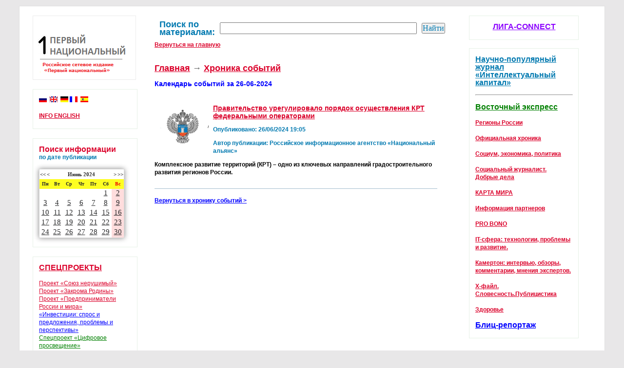

--- FILE ---
content_type: text/html; charset=UTF-8
request_url: https://1national.ru/news_smi.php?rubric=calendar&date=26-06-2024
body_size: 5533
content:
  <!DOCTYPE html PUBLIC "-//W3C//DTD XHTML 1.0 Transitional//EN" "https://www.w3.org/TR/xhtml1/DTD/xhtml1-transitional.dtd">
<html>
<head>
<title>Новости Российского сетевого издания «Первый национальный»</title><meta name="description" content=""><meta http-equiv="Content-Type" content="text/html; charset=utf-8">
<meta name="format" content="text/html">
<link href="https://1national.ru/css/slider.css" rel="stylesheet" type="text/css" media="screen">
<link href="https://1national.ru/css/general.css" rel="stylesheet" type="text/css" media="screen">

 <style type="text/css" media="screen">
a { 
	color: #DB002A;
}
h1 {
	font-size: 16px;
	color: #DB002A;
}
</style>
<link rel="shortcut icon" href="https://1national.ru/images/favicon.ico" type="image/x-icon"/>
<script src="js/jquery-1.4.2.min.js"></script>
<script>
		$(function() {
			$(".btn-slidecis").click(function() {
				$("#panelcis").slideToggle("slow");
				$("#panelscis").slideToggle("close");
				$(this).toggleClass("active"); return false;
			});
		});
	</script>
		<style>
		#panelcis {    
			display: none;
	</style>
</head>
<body>

<div id="frame">
	<div id="under">
	  <div id="focus">


</div>
<div id="content">
<div id="left-panel">

<div id="left-menu">

<a href=index.php><img src=images/logo.png></a><div class="clear"></div>
</div>

<div id="left-menu-box">

<a href='https://1national.ru' title='Русский'><img src='images/flags_russian.jpg' alt='Русский' /></a>&nbsp;
<a href='news_smi.php?rubric=co_open_rubric&id=infoen' title='English'><img src='images/flags_english.gif' alt='English' /></a>&nbsp;
	<a href='#/de' title='Deutsch'><img src='images/flags_deutsche.gif' alt='Deutsche' /></a>
	<a href='#/fr' title='François'><img src='images/flags_francois.gif' alt='François' /></a>&nbsp;
	<a href='#/es' title='Español'><img src='images/flags_espanol.gif' alt='Español' /></a>&nbsp; <br><br>
	<a href=news_smi.php?rubric=co_open_rubric&id=infoen><b>INFO ENGLISH</b></a>
<br><br>
</div>

<div id="left-menu-box">
<link href="calendar/calendar.css" rel="stylesheet" type="text/css" />
<h1><h1>Поиск информации</h1>
<b><font color=#0079B0>по дате публикации</font></b> <br><br>
<div class="calendar-wrapper"><table cellspacing="0" cellpadding="0"><tr id="first-child"><td colspan="2" class="lalign"><a href="calendar.php?rubric=calendar&date=06-2023">&lt;&lt;</a><a href="calendar.php?rubric=calendar&date=05-2024">&lt;</a></td><td colspan="3">Июнь&nbsp;2024</td><td colspan="2" class="ralign"><a href="calendar.php?rubric=calendar&date=07-2024">&gt;</a><a href="calendar.php?rubric=calendar&date=06-2025">&gt;&gt;</a></td></tr><tr class="day"><td>Пн</td><td>Вт</td><td>Ср</td><td>Чт</td><td>Пт</td><td>Сб</td><td style="color: #ee0000;">Вс</td></tr><tr><td class="">&nbsp;</td><td class="">&nbsp;</td><td class="">&nbsp;</td><td class="">&nbsp;</td><td class="">&nbsp;</td><td class="DefaultDay"><a href="calendar.php?rubric=calendar&date=01-06-2024" class="events">1</a></td><td class="Sunday"><a href="calendar.php?rubric=calendar&date=02-06-2024" class="events">2</a></td></tr><tr><td class="DefaultDay"><a href="calendar.php?rubric=calendar&date=03-06-2024" class="events">3</a></td><td class="DefaultDay"><a href="calendar.php?rubric=calendar&date=04-06-2024" class="events">4</a></td><td class="DefaultDay"><a href="calendar.php?rubric=calendar&date=05-06-2024" class="events">5</a></td><td class="DefaultDay"><a href="calendar.php?rubric=calendar&date=06-06-2024" class="events">6</a></td><td class="DefaultDay"><a href="calendar.php?rubric=calendar&date=07-06-2024" class="events">7</a></td><td class="DefaultDay"><a href="calendar.php?rubric=calendar&date=08-06-2024" class="events">8</a></td><td class="Sunday"><a href="calendar.php?rubric=calendar&date=09-06-2024" class="events">9</a></td></tr><tr><td class="DefaultDay"><a href="calendar.php?rubric=calendar&date=10-06-2024" class="events">10</a></td><td class="DefaultDay"><a href="calendar.php?rubric=calendar&date=11-06-2024" class="events">11</a></td><td class="DefaultDay"><a href="calendar.php?rubric=calendar&date=12-06-2024" class="events">12</a></td><td class="DefaultDay"><a href="calendar.php?rubric=calendar&date=13-06-2024" class="events">13</a></td><td class="DefaultDay"><a href="calendar.php?rubric=calendar&date=14-06-2024" class="events">14</a></td><td class="DefaultDay"><a href="calendar.php?rubric=calendar&date=15-06-2024" class="events">15</a></td><td class="Sunday"><a href="calendar.php?rubric=calendar&date=16-06-2024" class="events">16</a></td></tr><tr><td class="DefaultDay"><a href="calendar.php?rubric=calendar&date=17-06-2024" class="events">17</a></td><td class="DefaultDay"><a href="calendar.php?rubric=calendar&date=18-06-2024" class="events">18</a></td><td class="DefaultDay"><a href="calendar.php?rubric=calendar&date=19-06-2024" class="events">19</a></td><td class="DefaultDay"><a href="calendar.php?rubric=calendar&date=20-06-2024" class="events">20</a></td><td class="DefaultDay"><a href="calendar.php?rubric=calendar&date=21-06-2024" class="events">21</a></td><td class="DefaultDay"><a href="calendar.php?rubric=calendar&date=22-06-2024" class="events">22</a></td><td class="Sunday"><a href="calendar.php?rubric=calendar&date=23-06-2024" class="events">23</a></td></tr><tr><td class="DefaultDay"><a href="calendar.php?rubric=calendar&date=24-06-2024" class="events">24</a></td><td class="DefaultDay"><a href="calendar.php?rubric=calendar&date=25-06-2024" class="events">25</a></td><td class="DefaultDay"><a href="calendar.php?rubric=calendar&date=26-06-2024" class="events">26</a></td><td class="DefaultDay"><a href="calendar.php?rubric=calendar&date=27-06-2024" class="events">27</a></td><td class="DefaultDay"><a href="calendar.php?rubric=calendar&date=28-06-2024" class="events">28</a></td><td class="DefaultDay"><a href="calendar.php?rubric=calendar&date=29-06-2024" class="events">29</a></td><td class="Sunday"><a href="calendar.php?rubric=calendar&date=30-06-2024" class="events">30</a></td></tr></table></div>
<br>
</div>

<div id="left-menu-box">
<h1><a style="text-transform: uppercase;" href=news_smi.php?rubric=open_rubric&id=projects>Спецпроекты</a></h1><br>
 <a href=news_smi.php?rubric=co_open_rubric&id=unbreakable>Проект «Союз нерушимый»</a> <br>
 <a href=news_smi.php?rubric=co_open_rubric&id=homeland>Проект «Закрома Родины»</a><br>
 <a href=news_smi.php?rubric=co_open_rubric&id=soaudit>Проект «Предприниматели России и мира»</a><br>
 <a href=news_smi.php?rubric=co_open_rubric&id=inv_spros_i_pred><font color=blue>«Инвестиции: спрос и предложения, проблемы и перспективы»</font></a><br>
  <a href=news_smi.php?rubric=co_open_rubric&id=SMART1><font color=green>Спецпроект «Цифровое просвещение»</font></a><br>
 <a href=news_smi.php?rubric=co_open_rubric&id=sholk21>«Шелковый путь — XXI век»</a><br>
 <a href=news_smi.php?rubric=co_open_rubric&id=witness><font color=green>История очевидца</font></a><br><br>
</div>


<div id="left-menu-box">
<h1><a style="text-transform: uppercase;" href=news_smi.php?rubric=edition>Редакция. Новости</a></h1><br>
</div>

<div id='left-menu-box'>
<h1>
<!-- <a style='text-transform: uppercase;' href=news_smi.php?rubric=correspondents><font color=green>Корреспонденты</font></a><br> --->
<a style='text-transform: uppercase;' href=news_smi.php?rubric=volunteers>INFO-Волонтеры</a></h1><br>
</div>

<div id='left-menu-box'>
<h1><a style='text-transform: uppercase;' href=news_smi.php?rubric=science>Научно-экспертный Совет</a></h1><br>
</div><div id="left-menu-box">
<h1><a style="text-decoration: none;" href=news_smi.php?rubric=co_open_rubric&id=afisha>Культурная панорама</a></h1><br></div>





</div>

<div id="central">


<div id="right-and-left">

<table cellpadding=10 cellspacing=10><tr><td><h2><font color=#0079B0>Поиск по материалам:</font></h2></td><td>
<form id="search" class="search__form" action="news_smi.php">
<input type=hidden name='rubric' value='search'>
<input type="text"  name="text" size="15" id="tag"  style="height:20px; width: 400px"> </td><td>
<input type="submit" style="font-family:verdana; font-size:12pt; color:#0079B0" value="Найти">
</form>	
</td></tr></table><a href=index.php><b>Вернуться на главную</b></a><br><br><br><h2><a href=index.php>Главная</a> &rarr; <a href=news_smi.php>Хроника событий</a></h2> <br><h3><font color=0000ff><b>Календарь событий за 26-06-2024</b></font></h3><div class='secondary_articles'><div class='article clear'><h3> <p><img src='/timthumb/?src=https://1national.ru/photo/fcef78d6cc3cc47091593797444442ab.png&w=110&h=98&zc=1'class='fotothumb'></p><a rel='bookmark' href='news_smi.php?rubric=view&name=pravitelstvo_uregulirovalo_poryadok_osuschestvleniya_krt_federalnymi_operatorami190942'>Правительство урегулировало порядок осуществления КРТ федеральными операторами</a></h3><div class=article_b>
<p class='meta'><font color=#0079B0><b>Опубликовано: 26/06/2024 19:05</b></font></p>
<p class='meta'><font color=#0079B0><b>Автор публикации: <b>Российское информационное агентство «Национальный альянс»</b></b></font></p>
</div><p> <font color=black><b>Комплексное развитие территорий (КРТ) – одно из ключевых направлений градостроительного развития регионов России.</b></font></p><br></div><br><div id='article_nav'><a href='news_smi.php'><font color=0000ff><b>Вернуться в хронику событий &gt;</b></font></a>
</div></div>



</div>

<div id="right-menu-box"><center><h1><a href=https://1national.ru/news_smi.php?rubric=open_rubric&id=connect><font color=#8b00ff>ЛИГА-CONNECT</font></a></h1></center>
<br>
</div>

<div id="right-menu-box">
<font size=3> <a href=?rubric=open_rubric&id=joscience><b><font color=#0079B0>Научно-популярный журнал «Интеллектуальный капитал»</font></b></a> </font> <br><br><hr><br> <font size=3> <a href=?rubric=open_rubric&id=vexpress><u><b><font color=008000>Восточный экспресс</font></b></u></a> </font>  <br><br> <a href=?rubric=open_rubric&id=society><b>Регионы России</b></a>   <br><br> <a href=?rubric=open_rubric&id=chronicle><b>Официальная  хроника</b></a>   <br><br> <a href=?rubric=open_rubric&id=economy><b>Социум, экономика, политика</b></a>   <br><br> <a href=?rubric=open_rubric&id=people><b>Социальный журналист. <br> Добрые дела</b></a>   <br><br> <a href=?rubric=open_rubric&id=world><b>КАРТА МИРА</b></a>   <br><br> <a href=?rubric=open_rubric&id=partners_ru><b>Информация партнеров</b></a>   <br><br> <a href=?rubric=open_rubric&id=goodworks><b>PRO BONO</b></a>   <br><br> <a href=?rubric=open_rubric&id=Cyber-Topic><b>IT-сфера: технологии, проблемы и развитие.</b></a>   <br><br> <a href=?rubric=open_rubric&id=fork><b>Камертон: интервью, обзоры, комментарии, мнения экспертов.</b></a>   <br><br> <a href=?rubric=open_rubric&id=x-files><b>Х-файл. Словесность.Публицистика</b></a>   <br><br> <a href=?rubric=open_rubric&id=health><b>Здоровье</b></a>   <br><br><font size=3> <a href=?rubric=open_rubric&id=buyoutreport><u><b><font color=0000ff>Блиц-репортаж</font></b></u></a> </font>  <br><br>
<!--<br><hr><br><a target=_blank href=https://napodsolnuhe.ru><img src=images/napod100.png></a> -->
</div>

</div>
</div>
<div class="clear"></div>
</div>
</div>
  <div id="author" class="size11">
  
  Редакция не несет ответственность за содержание информационных сообщений, полученных из внешних источников.
<br>  Авторские материалы предлагаются без изменений или добавлений. Мнение редакции не всегда совпадает с мнением автора.
  <br>Исключительные права на материалы, размещенные на сайте, в соответствии с законодательством РФ об охране результатов<br> интеллектуальной  
  собственности принадлежат <a href=news_smi.php?rubric=edition><font color=#DB002A>РСИ "Первый национальный"</font></a>, и не подлежат использованию другими лицами в любой <br>форме  без письменного разрешения правообладателя.
  По вопросам приобретение <a href=news_smi.php?rubric=edition>авторских прав</a> и  <a href=news_smi.php?rubric=advertising_manager>рекламы</a> обращаться в редакцию.
  <br>Статьи со знаком <b>V</b> публикуются на правах рекламы.
  
  Материалы со знаком <b>А</b> обозначают авторский материал редакции. <br>
Издание выходит ежедневно. Информационная поддержка осуществляется <a target=_blank href=news_smi.php?rubric=edition><font color=blue>
Российским информационный агентством "Национальный альянс</font></a>". <br><br>
Направление письма в редакцию является согласием на обработку персональных данных автора письма, указанных в этом письме,<br>
 в соответствии со статьей 9 ФЗ «О персональных данных» от 27.07.2006 г. №152-ФЗ. В случае если автор не желает, <br>
 чтобы его персональные данные, указанные в письме, подверглись обработке (в том числе публикации в газете), <br>
 он должен указать это в письме.

  <br><br>
  
(c) 2010 - 2025<a target=_blank href=http://1national.ru/img1.jpg> Свидетельство о регистрации СМИ Российское сетевое издание &laquo;Первый национальный&raquo; ЭЛ № ФС 77 - 59520 от 3 октября 2014г. Выдано Роскомнадзором</a>
<img alt='Материалы сайта предназначены для лиц старше 16 лет (16+).' title='Материалы сайта предназначены для лиц старше 16 лет (16+).' src=images/privacy4.jpg>  <br><br>
Свидетельство о регистрации СМИ Российское информационное агентство «Национальный альянс» ИА ФС77-55678 от 09 октября 2013г. Выдано Роскомнадзором. 

<img alt='Материалы сайта предназначены для лиц старше 16 лет (16+).' title='Материалы сайта предназначены для лиц старше 16 лет (16+).' src=images/privacy4.jpg> 

<br><br>

<!--LiveInternet counter--><script type="text/javascript">
document.write("<a href='//www.liveinternet.ru/click' "+
"target=_blank><img src='//counter.yadro.ru/hit?t44.2;r"+
escape(document.referrer)+((typeof(screen)=="undefined")?"":
";s"+screen.width+"*"+screen.height+"*"+(screen.colorDepth?
screen.colorDepth:screen.pixelDepth))+";u"+escape(document.URL)+
";h"+escape(document.title.substring(0,80))+";"+Math.random()+
"' alt='' title='LiveInternet' "+
"border='0' width='31' height='31'><\/a>")
</script><!--/LiveInternet-->


</div><div class="clear"></div>
</body>
</html>


--- FILE ---
content_type: text/css
request_url: https://1national.ru/css/slider.css
body_size: 7291
content:

/*CSS slider */

html, body {
	border:0;
	line-height: 16px;
	color: #666666;
	font-family: Arial, Helvetica, sans-serif;
	font-size: 12px;
	background: #E8E7E8;
}

* {
padding: 0px;
margin: 0px;
}

a:hover {
	text-decoration: none;
}

a.read-more {
	font-size: 11px;
}

a:focus {
	outline: none;
}

p {
	margin: 12px 0 0 0;
}

/* li { padding: 0; margin-left: 20px; } */

.clear         { clear:both; }

/*всплывающая форма авторизации*/

.all {width:275px;position:absolute; left:38%;top:37%}
.xtop, .xbottom { display: block; background: transparent; font-size: 1px; }
.xb1, .xb2, .xb3, .xb4 { display: block; overflow: hidden; }
.xb1, .xb2, .xb3 { height: 1px; }
.xb2, .xb3, .xb4, .cont { background: White; border-left: 1px solid #BEBEBE; border-right: 1px solid #BEBEBE; }
.xb1 { margin:0 5px; background: #BEBEBE; }
.xb2 { margin:0 3px; border-width: 0 2px; }
.xb3 { margin:0 2px; }
.xb4 { height: 1px; margin: 0 1px; }
.cont { padding: 1px 10px; }

a.close{
    display: block;
    float: right;
    font-size: 10px;
}
.window{
   display: none;
}


/*подсказки и действия*/

.all1 {width:400px;position:absolute; left:30%;top:40%}
.xtop1, .xbottom1 { display: block; background: transparent; font-size: 1px; }
.xb11, .xb21, .xb31, .xb41 { display: block; overflow: hidden; }
.xb11, .xb21, .xb31 { height: 1px; }
.xb21, .xb31, .xb41, .cont1 { background: White; border-left: 1px solid #BEBEBE; border-right: 1px solid #BEBEBE; }
.xb11 { margin:0 5px; background: #BEBEBE; }
.xb21 { margin:0 3px; border-width: 0 2px; }
.xb31 { margin:0 2px; }
.xb41 { height: 1px; margin: 0 1px; }
.cont1 { padding: 1px 10px; }

a.close{
    display: block;
    float: right;
    font-size: 10px;
}
.window{
   display: none;
}


/*-----------------------------------------*/

      #inputvalue {
width:20px;
color: #666666;
border:none;
      }

      #inputvalueyouself {
width:28px;
color: #666666;
border:none;
      }

#itags ul
{
  width: 40em;  /* room for 4 columns */
}

#itags ul li
{
  float: left;
  width: 10em;  /* accommodate the widest item */
}

/* stop the floating after the list */
br
{
  clear: left;
}
/* separate the list from what follows it */
div.wrapper
{
  margin-bottom: 1em;
}

/* anchor styling */
#itags ul li a
{
  display: block;
  width: 8em;
  text-decoration: none;
}


#tags ul {
padding: 3px 30px; 
}

#height_page {
height: 100px;
}

#online {
float: right;

}

div.autocomplete {
	position:absolute;
	height: 30px;
	background-color:white;
	border:1px solid #888;
	margin:0px;
	padding:0px;
}
div.autocomplete ul {
	list-style-type:none;
	margin:0px;
	padding:0px;
}
div.autocomplete ul li.selected { background-color: white;}
div.autocomplete ul li {
	list-style-type:none;
	display:block;
	margin:0;
	padding:2px;
	cursor:pointer;
	background:none;
}


#frame {
	border: 1px solid #DFDFDF;
	margin: 12px auto 0;
	width: 1200px;
	background-color: #FFFFFF; 
}

#under {
	margin: 0 auto;
	padding: 0 0 22px 0;
	width: 1146px;
}

#focus {
	margin: 0 0 9px 0;
	position: relative;
	height: 10px;
}



#content {
	width: 1200px;

}

#left-panel {
	float: left;
	width: 200px;
}

/*-----------------------------------------------------------------------*/

#left-menu {
	width: 200px;
	background-color: #FFFFFF;
	padding: 8px 5px 5px 5px;
	border: solid 1px #EBEBEB;
}

#left-menu ul {
	list-style-type: none;

}

#left-menu ul li {
	position:relative;
	margin: 0 0 0 3px;
	border-bottom: dotted 1px #E1E1E1;
	float: left;
	width: 159px;
}


#left-menu ul li a {
	display: block;
	text-decoration: none;
	color: #666666;
	padding: 3px 0 3px 18px;
	font-size: 11px;
	background: url(https://www.1national.ru/images/menu-arrow.jpg) no-repeat 6px 8px;
}

#left-menu ul li.cleaning {
	border-bottom: none;
	margin: 0px 0 0px 3px;
}

/*-----------------------------------------------------------------------*/
#left-menu-boxs{
	padding: 0px 0px 0px 0px;
	margin: 19px 0 0 0;
	border: solid 0px #e6f1e6;
	width: 190px;
	background-color: #FFFFFF;
}

#left-menu-box{
	padding: 14px 11px 2px 12px;
	margin: 19px 0 0 0;
	border: solid 1px #e6f1e6;
	width: 190px;
	background-color: #FFFFFF;
}


#left-menu-box ul {
	list-style-type: none;
}


#central {
	float: left;
	width: 920px;
}

#right-and-left {
	padding: 0 0 0 50px;
	float: left;
	width: 580px;
}

#right-menu-box {
	padding: 14px 11px 2px 12px;
	margin: 0 0 17px 0;
	border: solid 1px #e6f1e6;
	float: right;
	width: 200px;
	background-color: #FFFFFF;
}

#right-menu-box ul {
	list-style-type: none;

}

#right-menu-box ul li {
	margin: 0 0 0 3px;
	border-bottom: dotted 1px #e1e1e1;
	position:relative;
	float: left;
	width: 200px;
}


#right-menu-box ul li a {
	padding: 3px 0 3px 18px;
	display: block;
	text-decoration: none;
	font-size: 11px;
	color: #666666;
	background: url(https://www.1national.ru/images/menu-arrow.jpg) no-repeat 6px 8px;
}

#right-menu-box ul li.cleaning {
	margin: 0px 0 0px 3px;
	border-bottom: none;
}


#author {
	text-align: center;
	margin: 12px 0 40px 0;
	color: #878787;
}

#author a {
	color: #878787;
	text-decoration: none;
}


#author a:hover {
	text-decoration: underline;
}

/*всплывающие сообщения*/

/*серый*/

a.gray:hover{
position:relative;
z-index:23;
}

a.gray span{
display:none;
}
a.gray:hover span{
display:block;
position:absolute;
top:-10px;
left:40px;
background:#828C89;
border:0px solid #FFFFFF;
color:white;
z-index:30;
padding:5px;
font-size:12px;
cursor:pointer;
text-decoration:none;
}


/*синий */

a.blue:hover{
position:relative;
z-index:23;
}

a.blue span{
display:none;
}
a.blue:hover span{
display:block;
position:absolute;
top:-10px;
left:40px;
background:#1895D7;
border:0px solid #FFFFFF;
color:white;
z-index:30;
padding:5px;
font-size:12px;
cursor:pointer;
text-decoration:none;
}

/*желтый */
a.yellow:hover{
position:relative;
z-index:23;
}

a.yellow span{
display:none;
}
a.yellow:hover span{
display:block;
position:absolute;
top:-10px;
left:40px;
background:#F2BD00;
border:0px solid #FFFFFF;
color:white;
z-index:30;
padding:5px;
font-size:12px;
cursor:pointer;
text-decoration:none;
}

/*красный */
a.red:hover{
position:relative;
z-index:23;
}

a.red span{
display:none;
}
a.red:hover span{
display:block;
position:absolute;
top:-10px;
left:40px;
background:#DB002A;
border:0px solid #FFFFFF;
color:white;
z-index:30;
padding:5px;
font-size:12px;
cursor:pointer;
text-decoration:none;
}

/*черный */
a.black:hover{
position:relative;
z-index:23;
}

a.black span{
display:none;
}
a.black:hover span{
display:block;
position:absolute;
top:-10px;
left:40px;
background:#15191C;
border:0px solid #FFFFFF;
color:white;
z-index:30;
padding:5px;
font-size:12px;
cursor:pointer;
text-decoration:none;
}

/* зеленый */
a.green:hover{
position:relative;
z-index:23;
}

a.green span{
display:none;
}
a.green:hover span{
display:block;
position:absolute;
top:-10px;
left:40px;
background:#069B3D;
border:0px solid #069B3D;
color:white;
z-index:30;
padding:5px;
font-size:12px;
cursor:pointer;
text-decoration:none;
}

/* opera onair_content */
@media all and (-webkit-min-device-pixel-ratio:10000),
not all and (-webkit-min-device-pixel-ratio:0) {
#onair_content a  {	
margin: 0 0 3px 3px;
position:relative;
	float: left;
	width: 80px;
}



--- FILE ---
content_type: text/css
request_url: https://1national.ru/css/general.css
body_size: 181
content:
.secondary_articles div.article { padding:1.8em 0 0.8em 0; border-bottom:0.1em solid #a4bccf; }
img.fotothumb { float:left; border:0.1em solid #fff; margin:-0.2em 0.5em 0.5em 0; }



--- FILE ---
content_type: text/css
request_url: https://1national.ru/calendar/calendar.css
body_size: 1131
content:
.calendar-wrapper table {background-color: #FFFFFF; color: #272829; font-family: Tahoma; border-collapse: collapse;}
.calendar-wrapper table tr.day td {font-size: 10.0px; font-weight: bold; background: #fefe22;}
.calendar-wrapper table tr#first-child td {width: 0; font-size: 11px; font-weight: bold;}
.calendar-wrapper table .lalign {text-align: left;}
.calendar-wrapper table .ralign {text-align: right;}
.calendar-wrapper table td {width: 25px; height: 20px; text-align: center; font-size: 15px; cursor: pointer;}
/* link control */
.calendar-wrapper table a {color: #272829; padding: 0px 1px; text-decoration: none; height: 20px;}
.calendar-wrapper table a.events {text-decoration: underline; display: block;}
.calendar-wrapper table {width: 175px; position: relative; border: 1px solid #D8D8D8; -webkit-box-shadow: 0 0 10px #888; -moz-box-shadow: 0 0 10px  #888; box-shadow: 0 0 10px  #888;}

/* colors day */
.calendar-wrapper .Sunday {background: #FFDDDD;}
.calendar-wrapper .DefaultDay {background: #FFFFFF;}
.calendar-wrapper .CurrDay {background: #fefe22;}
.calendar-wrapper .Select {background: #0f71c8; color: #FFFFFF;}